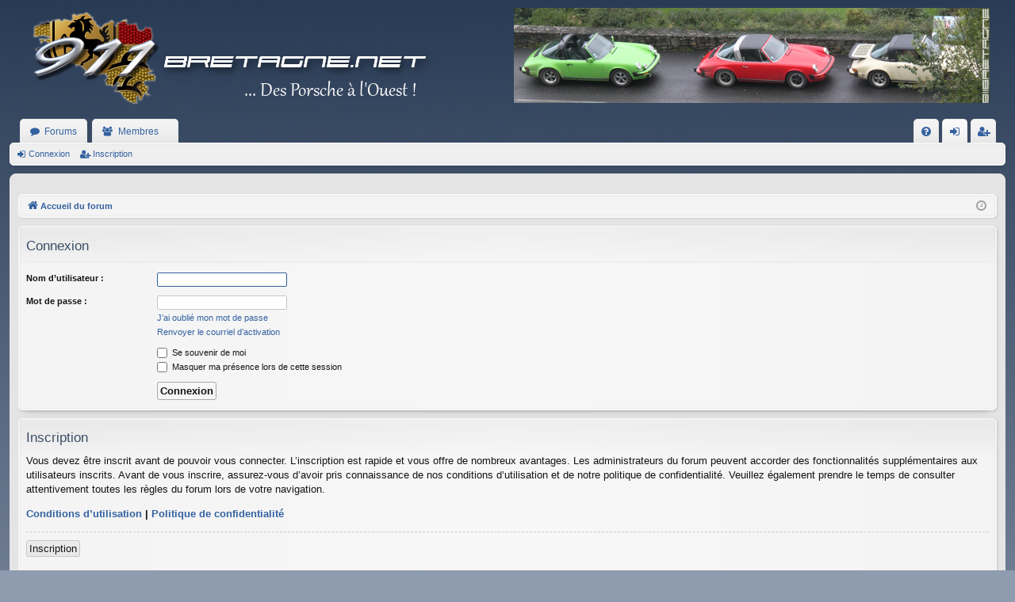

--- FILE ---
content_type: text/html; charset=UTF-8
request_url: https://911bretagne.net/ucp.php?mode=login&sid=c748579da2e04bad81c43925318d8c7b
body_size: 11731
content:
<!DOCTYPE html>
<html dir="ltr" lang="fr">
<head>
<meta charset="utf-8" />
<meta http-equiv="X-UA-Compatible" content="IE=edge" />
<meta name="viewport" content="width=device-width, initial-scale=1" />

<title>911bretagne.net - Panneau de contrôle de l’utilisateur - Connexion</title>







<link href="./assets/css/font-awesome.min.css?assets_version=27" rel="stylesheet">
<link href="./styles/bretagne/theme/stylesheet.css?assets_version=27" rel="stylesheet">




<!--[if lte IE 9]>
	<link href="./styles/bretagne/theme/tweaks.css?assets_version=27" rel="stylesheet">
<![endif]-->




<link href="https://www.911bretagne.net/apple-touch-icon.png" rel="apple-touch-icon" />
<link href="https://www.911bretagne.net/apple-touch-icon-152x152.png" rel="apple-touch-icon" sizes="152x152" />
<link href="https://www.911bretagne.net/apple-touch-icon-167x167.png" rel="apple-touch-icon" sizes="167x167" />
<link href="https://www.911bretagne.net/apple-touch-icon-180x180.png" rel="apple-touch-icon" sizes="180x180" />
<link href="https://www.911bretagne.net/icon-hires.png" rel="icon" sizes="192x192" />
<link href="https://www.911bretagne.net/icon-normal.png" rel="icon" sizes="128x128" />
</head>
<body id="phpbb" class="nojs notouch section-ucp ltr " data-online-text="En ligne">


	<a id="top" class="top-anchor" accesskey="t"></a>
	<div id="page-header" class="page-width">
		<div class="headerbar" role="banner">
					<div class="inner">

			<div id="site-description" class="site-description">
				<a id="logo" class="logo" href="./index.php?sid=9545f03a79542a4af528fbdcbf419774" title="Accueil du forum"><img src="./styles/bretagne/theme/images/logo.png" data-src-hd="./styles/bretagne/theme/images/logo_hd.png" alt="911bretagne.net"/></a>
				<p class="sitename">911bretagne.net</p>
				<p>Rencontres de Porsche en Bretagne</p>
				<p class="skiplink"><a href="#start_here">Accéder au contenu</a></p>
				<div style="float: right;margin-top: 10px;margin-right: 20px;"><img src="./styles/bretagne/theme/images/banner/banner_8.png"  alt="Banner_8" title="Banner" /></div>
			</div>

									
			</div>
					</div>


				


<div class="navbar tabbed not-static" role="navigation">
	<div class="inner page-width">
		<div class="nav-tabs" data-current-page="login">
			<ul class="leftside">
				<li id="quick-links" class="quick-links tab responsive-menu dropdown-container empty">
					<a href="#" class="nav-link dropdown-trigger">Raccourcis</a>
					<div class="dropdown">
						<div class="pointer"><div class="pointer-inner"></div></div>
						<ul class="dropdown-contents" role="menu">
								
	
													</ul>
					</div>
				</li>
												<li class="tab forums selected" data-responsive-class="small-icon icon-forums">
					<a class="nav-link" href="./index.php?sid=9545f03a79542a4af528fbdcbf419774">Forums</a>
				</li>
									<li class="tab members dropdown-container" data-select-match="member" data-responsive-class="small-icon icon-members">
						<a class="nav-link dropdown-trigger" href="./memberlist.php?sid=9545f03a79542a4af528fbdcbf419774">Membres</a>
						<div class="dropdown">
							<div class="pointer"><div class="pointer-inner"></div></div>
							<ul class="dropdown-contents" role="menu">
																									<li>
										<a href="./memberlist.php?mode=team&amp;sid=9545f03a79542a4af528fbdcbf419774" role="menuitem">
											<i class="icon fa-shield fa-fw" aria-hidden="true"></i><span>L’équipe</span>
										</a>
									</li>
															</ul>
						</div>
					</li>
											</ul>
			<ul class="rightside" role="menu">
								<li class="tab faq" data-select-match="faq" data-responsive-class="small-icon icon-faq">
					<a class="nav-link" href="/app.php/help/faq?sid=9545f03a79542a4af528fbdcbf419774" rel="help" title="Foire aux questions" role="menuitem">
						<i class="icon fa-question-circle fa-fw" aria-hidden="true"></i><span>FAQ</span>
					</a>
				</li>
																									<li class="tab login"  data-skip-responsive="true" data-select-match="login"><a class="nav-link" href="./ucp.php?mode=login&amp;sid=9545f03a79542a4af528fbdcbf419774" title="Connexion" accesskey="x" role="menuitem">Connexion</a></li>
											<li class="tab register" data-skip-responsive="true" data-select-match="register"><a class="nav-link" href="./ucp.php?mode=register&amp;sid=9545f03a79542a4af528fbdcbf419774" role="menuitem">Inscription</a></li>
																	</ul>
		</div>
	</div>
</div>

<div class="navbar secondary">
	<ul role="menubar">
														<li class="small-icon icon-login"><a href="./ucp.php?mode=login&amp;sid=9545f03a79542a4af528fbdcbf419774" title="Connexion">Connexion</a></li>
									<li class="small-icon icon-register"><a href="./ucp.php?mode=register&amp;sid=9545f03a79542a4af528fbdcbf419774">Inscription</a></li>
									
			</ul>
</div>

	</div>

<div id="wrap" class="page-width">

	
	<a id="start_here" class="anchor"></a>
	<div id="page-body" class="page-body" role="main">
		<div class="navbar">
	<ul id="nav-breadcrumbs" class="nav-breadcrumbs linklist navlinks" role="menubar">
						<li class="breadcrumbs">
									<span class="crumb" itemtype="http://data-vocabulary.org/Breadcrumb" itemscope=""><a href="./index.php?sid=9545f03a79542a4af528fbdcbf419774" accesskey="h" data-navbar-reference="index" itemprop="url"><i class="icon fa-home fa-fw"></i><span itemprop="title">Accueil du forum</span></a></span>
								</li>
		
				<li class="rightside dropdown-container icon-only">
			<a href="#" class="dropdown-trigger time" title="Nous sommes le 16 janv. 2026 15:16"><i class="fa fa-clock-o"></i></a>
			<div class="dropdown">
				<div class="pointer"><div class="pointer-inner"></div></div>
				<ul class="dropdown-contents">
					<li>Nous sommes le 16 janv. 2026 15:16</li>
					<li>Fuseau horaire sur <span title="Europe/Paris">UTC+01:00</span></li>
				</ul>
			</div>
		</li>
	</ul>
</div>

		
		
<form action="./ucp.php?mode=login&amp;sid=9545f03a79542a4af528fbdcbf419774" method="post" id="login" data-focus="username">
<div class="panel">
	<div class="inner">

	<div class="content">
		<h2 class="login-title">Connexion</h2>

		<fieldset class="fields1">
				<dl>
			<dt><label for="username">Nom d’utilisateur :</label></dt>
			<dd><input type="text" tabindex="1" name="username" id="username" size="25" value="" class="inputbox autowidth" /></dd>
		</dl>
		<dl>
			<dt><label for="password">Mot de passe :</label></dt>
			<dd><input type="password" tabindex="2" id="password" name="password" size="25" class="inputbox autowidth" autocomplete="off" /></dd>
							<dd><a href="./ucp.php?mode=sendpassword&amp;sid=9545f03a79542a4af528fbdcbf419774">J’ai oublié mon mot de passe</a></dd>				<dd><a href="./ucp.php?mode=resend_act&amp;sid=9545f03a79542a4af528fbdcbf419774">Renvoyer le courriel d’activation</a></dd>					</dl>
						<dl>
			<dd><label for="autologin"><input type="checkbox" name="autologin" id="autologin" tabindex="4" /> Se souvenir de moi</label></dd>			<dd><label for="viewonline"><input type="checkbox" name="viewonline" id="viewonline" tabindex="5" /> Masquer ma présence lors de cette session</label></dd>
		</dl>
		
		<input type="hidden" name="redirect" value="./ucp.php?mode=login&amp;sid=9545f03a79542a4af528fbdcbf419774" />

		<dl>
			<dt>&nbsp;</dt>
			<dd><input type="hidden" name="sid" value="9545f03a79542a4af528fbdcbf419774" />
<input type="hidden" name="redirect" value="index.php" />
<input type="submit" name="login" tabindex="6" value="Connexion" class="button1" /></dd>
		</dl>
		</fieldset>
	</div>

		</div>
</div>


	<div class="panel">
		<div class="inner">

		<div class="content">
			<h3>Inscription</h3>
			<p>Vous devez être inscrit avant de pouvoir vous connecter. L’inscription est rapide et vous offre de nombreux avantages. Les administrateurs du forum peuvent accorder des fonctionnalités supplémentaires aux utilisateurs inscrits. Avant de vous inscrire, assurez-vous d’avoir pris connaissance de nos conditions d’utilisation et de notre politique de confidentialité. Veuillez également prendre le temps de consulter attentivement toutes les règles du forum lors de votre navigation.</p>
			<p><strong><a href="./ucp.php?mode=terms&amp;sid=9545f03a79542a4af528fbdcbf419774">Conditions d’utilisation</a> | <a href="./ucp.php?mode=privacy&amp;sid=9545f03a79542a4af528fbdcbf419774">Politique de confidentialité</a></strong></p>
			<hr class="dashed" />
			<p><a href="./ucp.php?mode=register&amp;sid=9545f03a79542a4af528fbdcbf419774" class="button2">Inscription</a></p>
		</div>

		</div>
	</div>

</form>

			</div>


	<div class="navbar" role="navigation">
	<div class="inner">

	<ul id="nav-footer" class="nav-footer linklist" role="menubar">
		<li class="breadcrumbs">
									<span class="crumb"><a href="./index.php?sid=9545f03a79542a4af528fbdcbf419774" data-navbar-reference="index"><i class="icon fa-home fa-fw" aria-hidden="true"></i><span>Accueil du forum</span></a></span>					</li>
		
				<li class="rightside">Fuseau horaire sur <span title="Europe/Paris">UTC+01:00</span></li>
							<li class="rightside">
				<a href="./ucp.php?mode=delete_cookies&amp;sid=9545f03a79542a4af528fbdcbf419774" data-ajax="true" data-refresh="true" role="menuitem">
					<i class="icon fa-trash fa-fw" aria-hidden="true"></i><span>Supprimer tous les cookies du forum</span>
				</a>
			</li>
												<li class="rightside" data-last-responsive="true">
				<a href="./memberlist.php?mode=team&amp;sid=9545f03a79542a4af528fbdcbf419774" role="menuitem">
					<i class="icon fa-shield fa-fw" aria-hidden="true"></i><span>L’équipe</span>
				</a>
			</li>
							</ul>

	</div>
</div>
</div>

<div id="page-footer" class="page-width" role="contentinfo">
	
	<div class="copyright">
				Développé par <a href="https://www.phpbb.com/">phpBB</a>&reg; Forum Software &copy; phpBB Limited
		<br />Style par <a href="http://www.artodia.com/">Arty</a> - Mettre à jour phpBB 3.2 par MrGaby
		<br /><a href="https://www.phpbb.com/customise/db/translation/french/">Traduction française officielle</a> &copy; <a href="https://mastodon.social/@milescellar">Miles Cellar</a>							</div>

	<div id="darkenwrapper" class="darkenwrapper" data-ajax-error-title="Erreur AJAX" data-ajax-error-text="Une erreur est survenue lors du traitement de votre requête." data-ajax-error-text-abort="La requête a été interrompue par l’utilisateur." data-ajax-error-text-timeout="Votre requête a expiré prématurément. Veuillez réessayer." data-ajax-error-text-parsererror="Une erreur est survenue lors du traitement de votre requête et le serveur a renvoyé une réponse invalide.">
		<div id="darken" class="darken">&nbsp;</div>
	</div>

	<div id="phpbb_alert" class="phpbb_alert" data-l-err="Erreur" data-l-timeout-processing-req="Le délai a été dépassé.">
		<a href="#" class="alert_close">
		</a>
		<h3 class="alert_title">&nbsp;</h3><p class="alert_text"></p>
	</div>
	<div id="phpbb_confirm" class="phpbb_alert">
		<a href="#" class="alert_close">
		</a>
		<div class="alert_text"></div>
	</div>
</div>


<div>
	<a id="bottom" class="anchor" accesskey="z"></a>
	<img src="./cron.php?cron_type=cron.task.core.tidy_cache&amp;sid=9545f03a79542a4af528fbdcbf419774" width="1" height="1" alt="cron" /></div>

<script type="text/javascript" src="./assets/javascript/jquery.min.js?assets_version=27"></script>
<script type="text/javascript" src="./assets/javascript/core.js?assets_version=27"></script>



<script type="text/javascript" src="./styles/bretagne/template/forum_fn.js?assets_version=27"></script>
<script type="text/javascript" src="./styles/bretagne/template/ajax.js?assets_version=27"></script>



</body>
</html>
